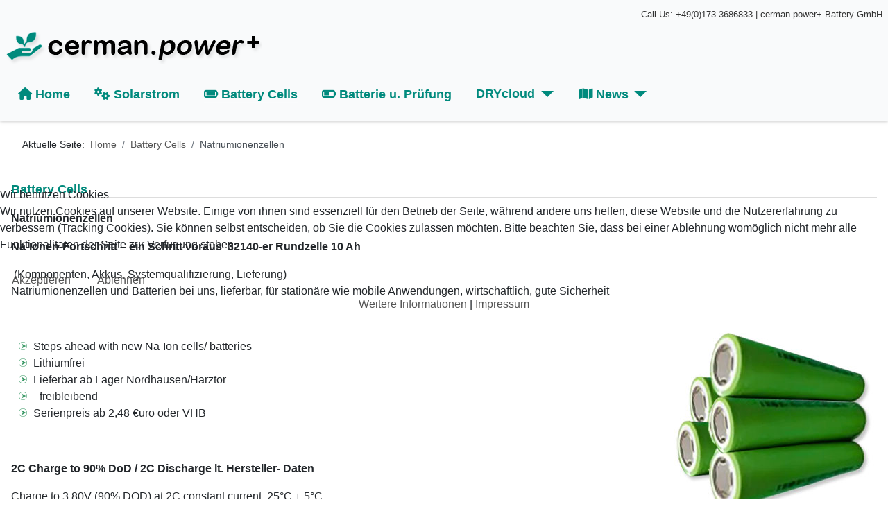

--- FILE ---
content_type: text/html; charset=utf-8
request_url: https://www.lithiumionen-batterien.de/batterycells/natriumionenzellen
body_size: 18335
content:
<!DOCTYPE html>
<html lang="de-de" dir="ltr">

<head>
<script type="text/javascript">  (function(){    function blockCookies(disableCookies, disableLocal, disableSession){    if(disableCookies == 1){    if(!document.__defineGetter__){    Object.defineProperty(document, 'cookie',{    get: function(){ return ''; },    set: function(){ return true;}    });    }else{    var oldSetter = document.__lookupSetter__('cookie');    if(oldSetter) {    Object.defineProperty(document, 'cookie', {    get: function(){ return ''; },    set: function(v){ if(v.match(/reDimCookieHint\=/) || v.match(/d026300aa57a2d719dc3582c71d590be\=/)) {    oldSetter.call(document, v);    }    return true;    }    });    }    }    var cookies = document.cookie.split(';');    for (var i = 0; i < cookies.length; i++) {    var cookie = cookies[i];    var pos = cookie.indexOf('=');    var name = '';    if(pos > -1){    name = cookie.substr(0, pos);    }else{    name = cookie;    } if(name.match(/reDimCookieHint/)) {    document.cookie = name + '=; expires=Thu, 01 Jan 1970 00:00:00 GMT';    }    }    }    if(disableLocal == 1){    window.localStorage.clear();    window.localStorage.__proto__ = Object.create(window.Storage.prototype);    window.localStorage.__proto__.setItem = function(){ return undefined; };    }    if(disableSession == 1){    window.sessionStorage.clear();    window.sessionStorage.__proto__ = Object.create(window.Storage.prototype);    window.sessionStorage.__proto__.setItem = function(){ return undefined; };    }    }    blockCookies(1,1,1);    }()); </script>


	<meta charset="utf-8">
	<meta name="rights" content="cerman.power+ Battery GmbH">
	<meta name="viewport" content="width=device-width, initial-scale=1">
	<meta name="description" content="cerman.power+ Battery Cells. Neue Generation prismatischer Li-Ionen-Zellen mit herausragenden Eigenschaften bei Strombelastung u. zyklischer Belastbarkeit. ">
	<title>cerman.power+ Battery – Natriumionenzellen</title>
	<link href="https://www.cermanpower.de, https//cermanpower.de/batterycells/natriumionenzellen" rel="canonical">
	<link href="/" rel="mask-icon" color="#000">
	<link href="/templates/cermancassio/images/favicon.ico" rel="alternate icon" type="image/vnd.microsoft.icon">

	<link href="/media/system/css/joomla-fontawesome.min.css?bb02c3" rel="lazy-stylesheet"><noscript><link href="/media/system/css/joomla-fontawesome.min.css?bb02c3" rel="stylesheet"></noscript>
	<link href="/templates/cermancassio/css/global/colors_standard.min.css?bb02c3" rel="stylesheet">
	<link href="/templates/cermancassio/css/template.min.css?bb02c3" rel="stylesheet">
	<link href="/templates/cermancassio/css/user.css?bb02c3" rel="stylesheet">
	<link href="/templates/cermancassio/css/vendor/joomla-custom-elements/joomla-alert.min.css?0.4.1" rel="stylesheet">
	<link href="/plugins/system/cookiehint/css/redimstyle.css?bb02c3" rel="stylesheet">
	<link href="/media/plg_system_jcemediabox/css/jcemediabox.min.css?7d30aa8b30a57b85d658fcd54426884a" rel="stylesheet">
	<style>:root {
		--hue: 214;
		--template-bg-light: #f0f4fb;
		--template-text-dark: #495057;
		--template-text-light: #ffffff;
		--template-link-color: #2a69b8;
		--template-special-color: #001B4C;
		
	}</style>
	<style>#redim-cookiehint-modal {position: fixed; top: 0; bottom: 0; left: 0; right: 0; z-index: 99998; display: flex; justify-content : center; align-items : center;}</style>

	<script src="/media/vendor/metismenujs/js/metismenujs.min.js?1.4.0" defer></script>
	<script src="/media/vendor/jquery/js/jquery.min.js?3.7.1"></script>
	<script src="/media/legacy/js/jquery-noconflict.min.js?504da4"></script>
	<script type="application/json" class="joomla-script-options new">{"joomla.jtext":{"RLTA_BUTTON_SCROLL_LEFT":"Scroll buttons to the left","RLTA_BUTTON_SCROLL_RIGHT":"Scroll buttons to the right","ERROR":"Fehler","MESSAGE":"Nachricht","NOTICE":"Hinweis","WARNING":"Warnung","JCLOSE":"Schließen","JOK":"OK","JOPEN":"Öffnen"},"system.paths":{"root":"","rootFull":"https:\/\/www.lithiumionen-batterien.de\/","base":"","baseFull":"https:\/\/www.lithiumionen-batterien.de\/"},"csrf.token":"3e7cb4112d8fdd367054e1771628b3f0"}</script>
	<script src="/media/system/js/core.min.js?a3d8f8"></script>
	<script src="/templates/cermancassio/js/template.min.js?bb02c3" defer></script>
	<script src="/media/templates/site/cassiopeia/js/mod_menu/menu-metismenu.min.js?bb02c3" defer></script>
	<script src="/media/mod_menu/js/menu.min.js?bb02c3" type="module"></script>
	<script src="/media/system/js/messages.min.js?9a4811" type="module"></script>
	<script src="/media/plg_system_jcemediabox/js/jcemediabox.min.js?7d30aa8b30a57b85d658fcd54426884a"></script>
	<script>rltaSettings = {"switchToAccordions":true,"switchBreakPoint":576,"buttonScrollSpeed":5,"addHashToUrls":true,"rememberActive":false,"wrapButtons":false}</script>
	<script type="application/ld+json">{"@context":"https://schema.org","@type":"BreadcrumbList","@id":"https://www.lithiumionen-batterien.de/#/schema/BreadcrumbList/17","itemListElement":[{"@type":"ListItem","position":1,"item":{"@id":"https://www.lithiumionen-batterien.de/","name":"Home"}},{"@type":"ListItem","position":2,"item":{"@id":"https://www.lithiumionen-batterien.de/batterycells","name":"Battery Cells"}},{"@type":"ListItem","position":3,"item":{"name":"Natriumionenzellen"}}]}</script>
	<script>(function() {  if (typeof gtag !== 'undefined') {       gtag('consent', 'denied', {         'ad_storage': 'denied',         'ad_user_data': 'denied',         'ad_personalization': 'denied',         'functionality_storage': 'denied',         'personalization_storage': 'denied',         'security_storage': 'denied',         'analytics_storage': 'denied'       });     } })();</script>
	<script type="application/ld+json">{"@context":"https://schema.org","@graph":[{"@type":"Organization","@id":"https://www.lithiumionen-batterien.de/#/schema/Organization/base","name":"cerman.power+ Battery","url":"https://www.lithiumionen-batterien.de/"},{"@type":"WebSite","@id":"https://www.lithiumionen-batterien.de/#/schema/WebSite/base","url":"https://www.lithiumionen-batterien.de/","name":"cerman.power+ Battery","publisher":{"@id":"https://www.lithiumionen-batterien.de/#/schema/Organization/base"}},{"@type":"WebPage","@id":"https://www.lithiumionen-batterien.de/#/schema/WebPage/base","url":"https://www.lithiumionen-batterien.de/batterycells/natriumionenzellen","name":"cerman.power+ Battery – Natriumionenzellen","description":"cerman.power+ Battery Cells. Neue Generation prismatischer Li-Ionen-Zellen mit herausragenden Eigenschaften bei Strombelastung u. zyklischer Belastbarkeit. ","isPartOf":{"@id":"https://www.lithiumionen-batterien.de/#/schema/WebSite/base"},"about":{"@id":"https://www.lithiumionen-batterien.de/#/schema/Organization/base"},"inLanguage":"de-DE","breadcrumb":{"@id":"https://www.lithiumionen-batterien.de/#/schema/BreadcrumbList/17"}},{"@type":"Article","@id":"https://www.lithiumionen-batterien.de/#/schema/com_content/article/182","name":"Natriumionenzellen","headline":"Natriumionenzellen","inLanguage":"de-DE","isPartOf":{"@id":"https://www.lithiumionen-batterien.de/#/schema/WebPage/base"}}]}</script>
	<script>jQuery(document).ready(function(){WfMediabox.init({"base":"\/","theme":"standard","width":"","height":"","lightbox":0,"shadowbox":0,"icons":1,"overlay":1,"overlay_opacity":0,"overlay_color":"","transition_speed":500,"close":2,"labels":{"close":"Schlie\u00dfen","next":"N\u00e4chstes","previous":"Vorheriges","cancel":"Abbrechen","numbers":"{{numbers}}","numbers_count":"{{current}} von {{total}}","download":"PLG_SYSTEM_JCEMEDIABOX_LABEL_DOWNLOAD"},"swipe":true,"expand_on_click":true});});</script>

</head>

<body class="site com_content wrapper-static view-article layout-blog no-task itemid-143">
	<header class="header container-header full-width position-sticky sticky-top">

		
					<div class="grid-child container-below-top">
				
<div id="mod-custom135" class="mod-custom custom">
    <p><span style="color: #333333; font-size: 10pt;">Call Us: +49(0)173 3686833 | cerman.power+ Battery GmbH</span></p></div>

			</div>
		
					<div class="grid-child">
				<div class="navbar-brand">
					<a class="brand-logo" href="/">
						<img src="/images/logo_cermanpower_370.png" alt="cerman.power+ Battery">					</a>
									</div>
			</div>
		
					<div class="grid-child container-nav">
									<ul class="mod-menu mod-menu_dropdown-metismenu metismenu mod-list mymenue">
<li class="metismenu-item item-101 level-1 default"><a href="/" class="fa fa-home">Home</a></li><li class="metismenu-item item-895 level-1"><a href="/solarstrom" class="fa fa-cogs">Solarstrom</a></li><li class="metismenu-item item-143 level-1 current active"><a href="/batterycells" class="fa fa-battery-full" aria-current="location">Battery Cells</a></li><li class="metismenu-item item-819 level-1"><a href="/batterie-u-pruefung" class="fa fa-battery-half">Batterie u. Prüfung</a></li><li class="metismenu-item item-876 level-1 deeper parent"><button class="mod-menu__heading nav-header fa fa-cloud mm-collapsed mm-toggler mm-toggler-nolink" aria-haspopup="true" aria-expanded="false">DRYcloud</button><ul class="mm-collapse"><li class="metismenu-item item-883 level-2"><a href="/drycloud/drycloud" class="fa fa-cloud">DRYcloud</a></li><li class="metismenu-item item-877 level-2"><a href="/drycloud/drycloud-loesungen" class="fa fa-cloud">DRYcloud-Lösungen </a></li><li class="metismenu-item item-882 level-2"><a href="/drycloud/battery-safety-and-fire-prevention" class="fa fa-cloud">Battery Safety and Fire Prevention</a></li></ul></li><li class="metismenu-item item-663 level-1 deeper parent"><a href="/news/news-2025" class="fa fa-map">News </a><button class="mm-collapsed mm-toggler mm-toggler-link" aria-haspopup="true" aria-expanded="false" aria-label="News "></button><ul class="mm-collapse"><li class="metismenu-item item-963 level-2"><a href="/news/news-2025" class="fa fa-map">News 2025</a></li><li class="metismenu-item item-896 level-2"><a href="/news/news-2024" class="fa fa-map">News 2024</a></li><li class="metismenu-item item-880 level-2"><a href="/news/news-2023" class="fa fa-map">News 2023</a></li><li class="metismenu-item item-840 level-2"><a href="/news/news-2022" class="fa fa-map">News 2022</a></li><li class="metismenu-item item-746 level-2"><a href="/news/news-2021" class="fa fa-map">News 2021</a></li><li class="metismenu-item item-602 level-2"><a href="/news/news-2020" class="fa fa-map">News 2020</a></li></ul></li></ul>

											</div>
			</header>

	<div class="site-grid">
		
		
		
		
		<div class="grid-child container-component">
			<nav class="mod-breadcrumbs__wrapper" aria-label="Breadcrumbs">
    <ol class="mod-breadcrumbs breadcrumb px-3 py-2">
                    <li class="mod-breadcrumbs__here float-start">
                Aktuelle Seite: &#160;
            </li>
        
        <li class="mod-breadcrumbs__item breadcrumb-item"><a href="/" class="pathway"><span>Home</span></a></li><li class="mod-breadcrumbs__item breadcrumb-item"><a href="/batterycells" class="pathway"><span>Battery Cells</span></a></li><li class="mod-breadcrumbs__item breadcrumb-item active"><span>Natriumionenzellen</span></li>    </ol>
    </nav>

			
			<div id="system-message-container" aria-live="polite"></div>

			<main>
			<div class="com-content-article item-page">
    <meta itemprop="inLanguage" content="de-DE">
        <div class="page-header">
        <h1> Battery Cells </h1>
    </div>
    
    
        <div class="page-header">
        <h2>
            Natriumionenzellen        </h2>
                            </div>
        
        
    
    
        
                                                <div class="com-content-article__body">
        <p><span style="font-size: 12pt;"><strong>Na-Ionen-Fortschritt – ein Schritt voraus&nbsp; 32140-er Rundzelle 10 Ah</strong></span></p>
<p>&nbsp;(Komponenten, Akkus, Systemqualifizierung, Lieferung)<br /> Natriumionenzellen und Batterien bei uns, lieferbar, für stationäre wie mobile Anwendungen, wirtschaftlich, gute Sicherheit</p>
 
<p><br /><strong><img src="/images/pics/batterycells/natriumionenzelle.jpg" alt="Natriumionenzellen" width="300" height="275" style="float: right;" title="Natriumionenzellen" /></strong></p>
<ul class="pfeil">
<li>Steps ahead with new Na-Ion cells/ batteries</li>
<li>Lithiumfrei</li>
<li>Lieferbar ab Lager Nordhausen/Harztor</li>
<li>- freibleibend</li>
<li>Serienpreis ab 2,48 €uro oder VHB</li>
</ul>
<p>&nbsp;</p>
<p><strong>2C Charge to 90% DoD / 2C Discharge lt. Hersteller- Daten</strong></p>
<p>Charge to 3.80V (90% DOD) at 2C constant current, 25°C ± 5°C, <br /> discharge to 2.0V at 2C Capacity retention is 95% after 3800 cycles …</p>
<p>&nbsp;</p>
<p><img src="/images/pics/batterycells/key_metrics.jpg" alt="Key Metrics" width="280" height="446" style="margin-left: 40px;" title="Key Metrics" /></p>
<p>&nbsp;</p>    </div>

        
        
<nav class="pagenavigation" aria-label="Seitennavigation">
    <span class="pagination ms-0">
                <a class="btn btn-sm btn-secondary previous" href="/batterycells/auto-winding-machine-roll-to-roll" rel="prev">
            <span class="visually-hidden">
                Vorheriger Beitrag:  Auto Winding Machine-roll-to-roll            </span>
            <span class="icon-chevron-left" aria-hidden="true"></span> <span aria-hidden="true">Zurück</span>            </a>
                    <a class="btn btn-sm btn-secondary next" href="/batterycells/akkus-und-zellen-lithium-ionen-batterien" rel="next">
            <span class="visually-hidden">
                Nächster Beitrag: Akkus und Zellen: Lithium Ionen Batterien            </span>
            <span aria-hidden="true">Weiter</span> <span class="icon-chevron-right" aria-hidden="true"></span>            </a>
        </span>
</nav>
                                        </div>
			</main>
			
		</div>

		
		
			</div>

		<footer class="container-footer footer full-width">
		<div class="grid-child">
			<div class="footer card footer_a">
        <div class="card-body">
                
<div id="mod-custom99" class="mod-custom custom">
    <p>cerman.power+ Battery GmbH<br />Am Sportplatz 13<br />99768 Harztor</p>
<p>Phone: +49(0)173 3686833<br />E-Mail: <a href="mailto:initiative@lithiumionen-batterien.de">initiative@lithiumionen-batterien.de</a></p></div>
    </div>
</div>
<div class="footer card footer_c">
		<div class="card-body">
				<ul class="mod-menu mod-list nav footer_c">
<li class="nav-item item-146"><a href="/kontakt" >Kontakt</a></li><li class="nav-item item-141"><a href="/impressum" >Impressum</a></li><li class="nav-item item-142"><a href="/datenschutzerklaerung" >Datenschutz</a></li><li class="nav-item item-660"><a href="/agb" >Allgemeine Geschäftsbedingungen</a></li></ul>
	</div>
</div>
<div class="footer no-card footer_b">
		<ul class="mod-menu mod-list nav footer_b">
<li class="nav-item item-605"><a href="http://archiv.lithiumionen-batterien.de/" target="_blank" rel="noopener noreferrer">Archiv - Pro Li-Ionen-Batterie	</a></li><li class="nav-item item-250"><a href="/sitemap?view=html&amp;id=1" >Sitemap</a></li></ul>
</div>

		</div>
	</footer>
	
			<a href="#top" id="back-top" class="back-to-top-link" aria-label="Back to Top">
			<span class="icon-arrow-up icon-fw" aria-hidden="true"></span>
		</a>
	
	<div class="mod-footer">
    <div class="footer1">Copyright &#169; 2026 cerman.power+ Battery. Alle Rechte vorbehalten.</div>
    <div class="footer2"><a href='https://www.joomla.org' target='_blank' rel='noopener noreferrer'>Joomla!</a> ist freie, unter der <a href='https://www.gnu.org/licenses/gpl-2.0.html' target='_blank' rel='noopener noreferrer'>GNU/GPL-Lizenz</a> veröffentlichte Software.</div>
</div>


<script type="text/javascript">   function cookiehintsubmitnoc(obj) {     if (confirm("Eine Ablehnung wird die Funktionen der Website beeinträchtigen. Möchten Sie wirklich ablehnen?")) {       document.cookie = 'reDimCookieHint=-1; expires=0; path=/';       cookiehintfadeOut(document.getElementById('redim-cookiehint-modal'));       return true;     } else {       return false;     }   } </script> <div id="redim-cookiehint-modal">   <div id="redim-cookiehint">     <div class="cookiehead">       <span class="headline">Wir benutzen Cookies</span>     </div>     <div class="cookiecontent">   <p>Wir nutzen Cookies auf unserer Website. Einige von ihnen sind essenziell für den Betrieb der Seite, während andere uns helfen, diese Website und die Nutzererfahrung zu verbessern (Tracking Cookies). Sie können selbst entscheiden, ob Sie die Cookies zulassen möchten. Bitte beachten Sie, dass bei einer Ablehnung womöglich nicht mehr alle Funktionalitäten der Seite zur Verfügung stehen.</p>    </div>     <div class="cookiebuttons">       <a id="cookiehintsubmit" onclick="return cookiehintsubmit(this);" href="https://www.lithiumionen-batterien.de/batterycells/natriumionenzellen?rCH=2"         class="btn">Akzeptieren</a>           <a id="cookiehintsubmitno" onclick="return cookiehintsubmitnoc(this);" href="https://www.lithiumionen-batterien.de/batterycells/natriumionenzellen?rCH=-2"           class="btn">Ablehnen</a>          <div class="text-center" id="cookiehintinfo">              <a target="_self" href="/datenschutzerklaerung">Weitere Informationen</a>                  |                  <a target="_self" href="/impressum">Impressum</a>            </div>      </div>     <div class="clr"></div>   </div> </div>     <script type="text/javascript">        document.addEventListener("DOMContentLoaded", function(event) {         if (!navigator.cookieEnabled){           document.getElementById('redim-cookiehint-modal').remove();         }       });        function cookiehintfadeOut(el) {         el.style.opacity = 1;         (function fade() {           if ((el.style.opacity -= .1) < 0) {             el.style.display = "none";           } else {             requestAnimationFrame(fade);           }         })();       }         function cookiehintsubmit(obj) {         document.cookie = 'reDimCookieHint=1; expires=Wed, 03 Feb 2027 23:59:59 GMT;57; path=/';         cookiehintfadeOut(document.getElementById('redim-cookiehint-modal'));         return true;       }        function cookiehintsubmitno(obj) {         document.cookie = 'reDimCookieHint=-1; expires=0; path=/';         cookiehintfadeOut(document.getElementById('redim-cookiehint-modal'));         return true;       }     </script>  
</body>
</html>


--- FILE ---
content_type: text/css
request_url: https://www.lithiumionen-batterien.de/templates/cermancassio/css/user.css?bb02c3
body_size: 3873
content:
.container-below-top, .container-topbar {
        justify-content: flex-end;
        margin-bottom: -35px;
}

.container-header {
   background-color: #f9fafb;
   background-image: none;
}

.container-header .mod-menu {
   justify-content: right;
   color: #008a7d;
   padding: 0;
}

.container-header .navbar-brand img {
    width: 370px;
    min-width: 20rem;
    margin-top: 10px;
}

.card.myban {border: 0px solid #dfe3e7;}
.container-header {box-shadow: 0px 1px 5px 0px rgba(0, 0, 0, 0.27);}

.metismenu.mod-menu a:hover {color: #17151a; text-decoration: none;}
.metismenu.mod-menu {font-weight: 400;}

h1 {
    font-size: 18px;
    color: #00897b;
}

h2, h3 {
    font-size: 16px;
   }

a:link, a:visited {
    color: #545454;
    text-decoration: none;
    }

a:focus, a:hover {
    color: #EE9B42;
    text-decoration: none;
}

/* readmore - button */
.readmore .btn {
    color: #ffffff;
    background-color: #008a7d;
    border: 1px solid transparent;
    margin-top: 20px;
    padding: 6px;
    font-size: 14px;
   }

.readmore .btn-secondary:focus, .btn-secondary:hover {
     color: #ffffff;
     background-color: #4f4f4f;
     border: 1px solid transparent;
     box-shadow: 0 4px 8px 0 rgba(0,0,0,.47);
}

/* banner */
.banner {background-color: #f9fafb;}

/* banner-bild box-shadow */
.banner.card .myban {
      background-color: #f9fafb;
	  box-shadow: 0 4px 4px rgba(0, 0, 0, 0.1)  ; 
	 -webkit-box-shadow: 0 4px 4px rgba(0, 0, 0, 0.1)  ; 
	 -moz-box-shadow: 0 4px 4px rgba(0, 0, 0, 0.1)  ; 
      border: 1px solid #e3e3e3;
     -webkit-border-radius: 5px;
     -moz-border-radius: 5px;
     border-radius: 5px;
    }

/* breadcrumb */
.breadcrumb {
     background-color: #ffffff;
     font-size: 14px;
    margin-bottom: 20px
     }
.breadcrumb a:hover {
     color: #EE9B42;
     text-decoration: none;
     }

/* top-a */
.promo {
      background-color: #f9fafb;
      margin-bottom: 30px;
}

/* seitenüberschrift trennlinie */
.page-header h1 {
	 border-bottom: 1px solid #dddddd;
}

/* seitenüberschrift abstand */
.page-header h2 {margin-top: 20px;}

/* blog */
.boxed .blog-item {
    background-color: #f9fafb;
    box-shadow: rgba(0, 0, 0, 0.08) 0px 0px 0px 1px,inset 0 1px 0 0 #008a7d;
	margin-top: 15px;
}

.blog-items {
    margin-top: 30px;
    grid-gap: 0px;
}



/* content */
.com-content-article__body {margin-top: 20px;}

/* ----- latest posts ----- */
.pfeil li{
 list-style-image: url(/images/symbole/pfeil.png);
}
.pfeil .latestnews {
    margin-left: 20px;
}

/* bottom-b */
.botb {border: 0px;}

.card-header {
    padding: 10px;
    margin-bottom: 0;
    background-color: #ffffff;
    border-bottom: 1px solid #dfe3e7;
}

/* footer */
.footer {
        background-color: #515050;
        background-image: none;
}
    

/* --- 3 footer boxen --- */
.footer_a {border: 0px; width: 80%;}
.footer_b {border: 0px; width: 80%;}
.footer_c {border: 0px; width: 80%;}

.footer_a a:link {color: #ffffff; text-decoration: none;}
.footer_a a:visited {color: #ffffff;}
.footer_a a:hover  {color: #EE9B42;}
.footer_a a:link {color: #ffffff;}

.footer_b a:link {color: #ffffff; text-decoration: none;}
.footer_b a:visited {color: #ffffff;}
.footer_b a:hover  {color: #EE9B42;}
.footer_b a:link {color: #ffffff;}

.footer_c a:link {color: #ffffff; text-decoration: none;}
.footer_c a:visited {color: #ffffff;}
.footer_c a:hover  {color: #EE9B42;}
.footer_c a:link {color: #ffffff;}

.footer .grid-child {
    align-items: baseline;
    justify-content: space-between;
    padding: 20px 0px 20px 0px;
}



/* ----- Copyright ----- */
.footer1 {text-align:center; padding: 8px 0px 8px 0px; font-size: 12px;}
.footer2 {display: none;}

/* ----- font awesome ----- */
.fa, .fas, [class*=" icon-"], [class^=icon-] {
    font-family: Font Awesome\ 6 Free, Roboto;
    font-weight: 600; font-size: 18px; 
}
.fa::before {font-family: "Font Awesome 6 Free"; margin-right: 5px; line-height: 1.5;}
.fa {font-family: inherit;}

/* ----- kontaktformular ----- */
legend {
    font-size: 18px;
    font-weight: bold;
    padding: 10px 0 10px 0;
}



